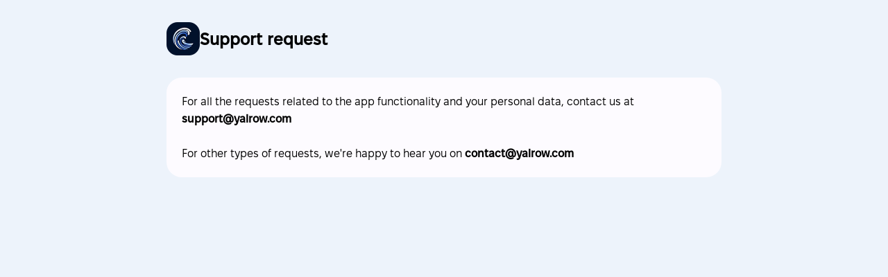

--- FILE ---
content_type: text/html; charset=utf-8
request_url: https://yalrow.com/support
body_size: 2908
content:
<!DOCTYPE html>
<html lang="en">  
<head>
    <link rel="canonical" href="https://yalrow.com/support">
    <meta name="description" content="Support">
    <title>Support</title>

    <meta charset="UTF-8">
    <meta http-equiv="X-UA-Compatible" content="IE=edge">
    <meta name="viewport" content="width=device-width, initial-scale=1.0">
    <link rel="icon" type="image/x-icon" href="[data-uri]">
    <link rel="apple-touch-icon" href="/assets/apple-touch-icon-117dddf1.png">

    
  <link rel="stylesheet" href="/assets/style-0388622d.css">
</head>
<body>
    <div class="page-content">
        <header>
            <img src="/assets/logo-s-fc3397d1.webp" height="48">
            <h2>Support request</h2>
        </header>
        <div class="page-section">
            <p>
                For all the requests related to the app functionality and your personal data, 
                contact us at <b><a href="/cdn-cgi/l/email-protection" class="__cf_email__" data-cfemail="22515752524d5056625b434e504d550c414d4f">[email&#160;protected]</a></b><br><br>
                For other types of requests, we're happy to hear you on <b><a href="/cdn-cgi/l/email-protection" class="__cf_email__" data-cfemail="80e3efeef4e1e3f4c0f9e1ecf2eff7aee3efed">[email&#160;protected]</a></b>
            </p>
        </div>  
    </div>
<script data-cfasync="false" src="/cdn-cgi/scripts/5c5dd728/cloudflare-static/email-decode.min.js"></script><script defer src="https://static.cloudflareinsights.com/beacon.min.js/vcd15cbe7772f49c399c6a5babf22c1241717689176015" integrity="sha512-ZpsOmlRQV6y907TI0dKBHq9Md29nnaEIPlkf84rnaERnq6zvWvPUqr2ft8M1aS28oN72PdrCzSjY4U6VaAw1EQ==" data-cf-beacon='{"version":"2024.11.0","token":"8448e78c262a4ee6a94c10b8e46b8510","r":1,"server_timing":{"name":{"cfCacheStatus":true,"cfEdge":true,"cfExtPri":true,"cfL4":true,"cfOrigin":true,"cfSpeedBrain":true},"location_startswith":null}}' crossorigin="anonymous"></script>
</body>
</html>

--- FILE ---
content_type: text/css; charset=utf-8
request_url: https://yalrow.com/assets/style-0388622d.css
body_size: 533
content:
*{margin:0;padding:0;scrollbar-width:none}:root{--radius-s: 8px;--radius-m: 22px;--radius-l: 32px;--padding-s: 8px;--padding-m: 22px;--padding-l: 32px;--primary: #77AAFF;--onPrimary: #FFFFFF;--primaryContainer: #D6E6FF;--onPrimaryContainer: #00173D;--secondary: #77EEFF;--onSecondary: #FFFFFF;--secondaryContainer: #9EF4FF;--onSecondaryContainer: #001F24;--tertiary: #77AAFF;--onTertiary: #FFFFFF;--tertiaryContainer: #D6E6FF;--onTertiaryContainer: #00173D;--error: #FF7878;--errorContainer: #FFDAD6;--onError: #FFFFFF;--onErrorContainer: #410002;--background: #EDF3FB;--onBackground: #1A1B1E;--surface: #FDFBFF;--onSurface: #1A1B1E;--surfaceVariant: #E0E2EC;--onSurfaceVariant: #44474E;--outline: #74777F;--onInverseSurface: #F1F0F4;--inverseSurface: #2F3033;--inversePrimary: #ABCBFF;--shadow: #000000;--surfaceTint: #1F5AAD;--outlineVariant: #C4C6D0;--scrim: #000000}@font-face{font-family:FixelText;src:url(/assets/FixelText-Regular-a15771d2.woff2);font-style:normal;font-weight:400}@font-face{font-family:FixelText;src:url(/assets/FixelText-Medium-8bb05ce5.woff2);font-style:normal;font-weight:500}body{line-height:1.6rem;font-family:FixelText,Helvetica,Arial,sans-serif;background-color:var(--background)}h1{font-size:2.5rem}.href-btn{background-color:var(--primary);padding:8px 16px;border-radius:16px;display:inline-block;color:#fff;text-decoration:none;font-weight:700}.page-section{background-color:var(--surface);padding:var(--padding-m);border-radius:var(--radius-m)}.page-section h3{margin-bottom:var(--padding-s)}p+h3{margin-top:var(--padding-l)}h1+p{margin-top:18px}header{margin:var(--padding-l) auto;display:flex;align-items:center;gap:var(--padding-m)}.page-content{width:calc(100% - var(--padding-m)*2);max-width:800px;margin:auto}ol{margin:var(--padding-s) 0px;list-style:decimal inside none}.landing-center{display:flex;flex-flow:column;align-items:center;padding-top:64px;padding-bottom:24px}.full-center{display:flex;flex-flow:column;align-items:center;justify-content:center;height:100vh}.hor-center{display:flex;flex-flow:column;align-items:center;height:100vh}.boot-plate{display:flex;flex-flow:column;align-items:center;-webkit-backdrop-filter:blur(10px);backdrop-filter:blur(10px);padding:var(--padding-s);border-radius:var(--radius-m)}.boot-button{transition-duration:.2s;transition-property:color;text-decoration:none;color:#000;font-weight:500;background-color:var(--surface);display:flex;flex-flow:row;justify-content:center;font-size:1.2em;padding:16px;border-radius:16px;margin:8px;width:250px;box-shadow:0 0 20px #0000004d}.boot-button:hover{color:var(--primary)}.boot-button img{margin-right:12px;height:24px;width:24px}.boot-bg{background-image:url(/assets/boot-bg-529e23a1.webp);background-size:cover;background-position:center;background-repeat:no-repeat}
